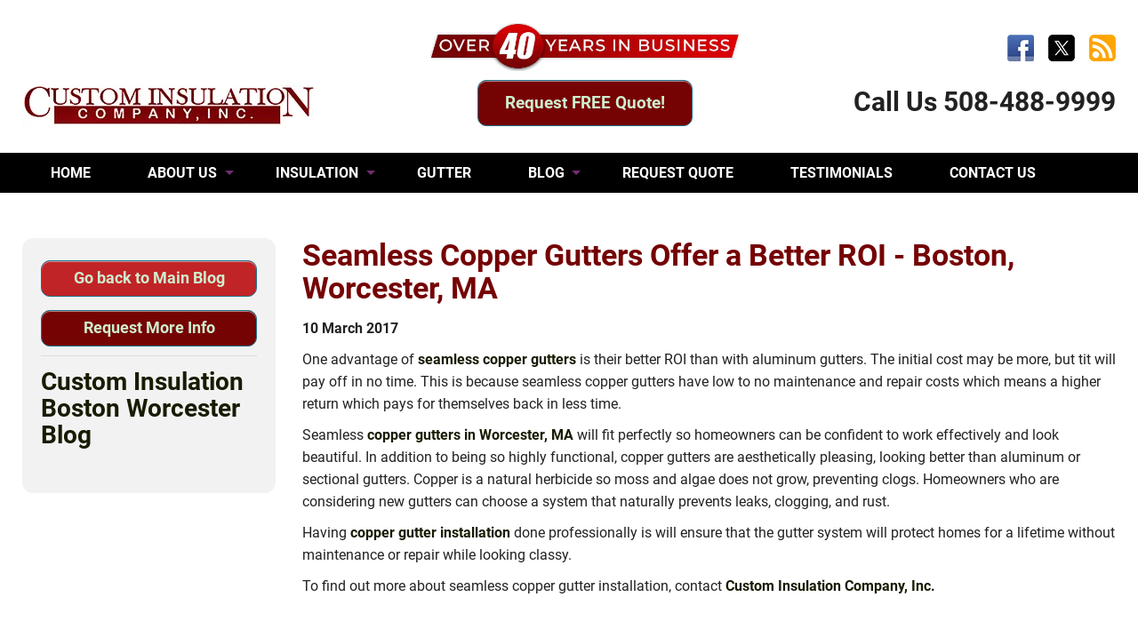

--- FILE ---
content_type: text/html; charset=utf-8
request_url: https://custominsulation.com/boston-insulation-blog/seamless-copper-gutters-offer-a-better-roi-boston-worcester-ma
body_size: 5939
content:
<!DOCTYPE html>
<!--[if IE 8]>    <html lang="en-US" class="no-js lt-ie9" lang="en"> <![endif]-->
<!--[if gt IE 8]><!--> <html lang="en-US" class="no-js" lang="en"> <!--<![endif]-->
<head>
 <link media="all" rel="stylesheet" href="/cms-assets/css/main.css" nonce='8cde94bf0914eda3c8f8eae80e96ca52'>
<title>Seamless Copper Gutters Offer a Better ROI - Boston, Worcester, MA</title>
<!-- header scripts --><meta charset="utf-8" />
<meta content="width=device-width" name="viewport" />
<meta http-equiv="x-ua-compatible" content="IE=9" />

<!-- Google Tag Manager -->
<script>(function(w,d,s,l,i){w[l]=w[l]||[];w[l].push({'gtm.start':
new Date().getTime(),event:'gtm.js'});var f=d.getElementsByTagName(s)[0],
j=d.createElement(s),dl=l!='dataLayer'?'&l='+l:'';j.async=true;j.src=
'https://www.googletagmanager.com/gtm.js?id='+i+dl;f.parentNode.insertBefore(j,f);
})(window,document,'script','dataLayer','GTM-MHQ25W4');</script>
<!-- End Google Tag Manager -->

<link rel="SHORTCUT ICON" href="/images/favicon.ico" />
<link rel="stylesheet" href="/stylesheets/cis-2020-foundation.css">
<link rel="stylesheet" href="/stylesheets/cis-2020-app.css">
<script src="/javascripts/modernizr.foundation.js"></script>
<script type="text/javascript" src="https://code.jquery.com/jquery-latest.js"></script>
<script type="text/javascript" src="https://ajax.googleapis.com/ajax/libs/jquery/1.4.2/jquery.min.js"></script>
<link href="https://plus.google.com/+Custominsulation" rel="publisher" />
<!-- header scripts ends -->
 
 </head>
<body>
<!-- Google Tag Manager (noscript) -->
<noscript><iframe src="https://www.googletagmanager.com/ns.html?id=GTM-MHQ25W4"
height="0" width="0" style="display:none;visibility:hidden"></iframe></noscript>
<!-- End Google Tag Manager (noscript) --><!-- header top bar --><!-- header top bar ends -->
<!-- header content--><div id="header-wrap" class="hide-for-small">
	<div class="row" id="headerl">
		<div class="four columns" style="padding-top:6%;"><a href="/index.htm"><img src="/images/cis-logo.webp" title="Home Blown-in Insulation MA, Spray Foam Blanket Insulators, Stoves, Fireplaces, Gutters Worcester" alt="Home Blown-in Insulation MA, Spray Foam Blanket Insulators, Stoves, Fireplaces, Gutters Worcester"></a></div>
		<div class="four columns text-center" style="padding-left:4%;">
		    
		    <span><img src="/images/over-38-years-in-business-banner.webp" style="margin-top:1.8%;max-width:360px;width:100%;" alt="Over 38 Years in Business" title="Over 38 Years in Business"></span>
		<p><a href="/request-quote.htm" class="button red radius large">Request FREE Quote!</a></p>
		</div>
		<div class="four columns text-right" style="padding-top:1.6%;">
		    	<p><a href="https://www.facebook.com/CustomInsulation" target="_blank"><img src="/images/fc-webicon-facebook-m.png" style="margin-right:12px;"></a> <a href="https://twitter.com/CustomInsulate" target="_blank"><img src="/images/x-icon.webp" style="margin-right:12px;"></a> <a href="/boston-insulation-blog"><img src="/images/rss-icon.png"></a></p>
		    	<p style="font-size:2em;font-weight:bold;margin-top:15px;">Call Us 508-488-9999</p>
	

		</div>
	</div>

</div><!-- header content ends -->
<!-- horizontal navigation --><div id="horizontal-nav-wrap">

<div class="row">
        <div class="twelve columns">
			
			<!-- nav content -->
			
			<nav class="top-bar contain-to-grid">
<ul>
    <!-- Title Area -->
    <li class="name">
            <img src="/images/cis-logo.webp" id="logo-mob" title="Home Blown-in Insulation MA, Spray Foam Blanket Insulators, Stoves, Fireplaces, Gutters Worcester" alt="Home Blown-in Insulation MA, Spray Foam Blanket Insulators, Stoves, Fireplaces, Gutters Worcester">
    </li>
    <li class="toggle-topbar"><a href="#"></a> </li>
</ul>
<section>
<ul class="left">
    <li><a href="/index.htm">HOME</a></li>
	<li class="has-dropdown"><a href="/aboutus.htm">ABOUT US</a>
		<ul class="dropdown">
			<li><a href="/meet-our-sales-team.htm">MEET OUR SALES TEAM</a></li>
			<li><a href="/sales-and-service-area.htm">SALES & SERVICE AREA</a></li>
			<li><a href="/blown-in-insulation-connecticut">CUSTOM INSULATION CT</a></li>
			<li><a href="/employment.htm">EMPLOYMENT</a></li>
			<li><a href="/accreditation.htm">ACCREDITATION</a></li>
			<li><a href="/testimonials.htm">REVIEWS & TESTIMONIALS</a></li>
			</ul>
		</li>
		<li class="has-dropdown"><a href="#">INSULATION</a>
			<ul class="dropdown">
				<li><a href="/spray-foam-insulation.htm">SPRAY FOAM INSULATION</a></li>
				<li><a href="/blanket-insulation.htm">BLANKET INSULATION</a></li>
				<li><a href="/blown-in-insulation.htm">BLOWN-IN INSULATION</a></li>
				<li><a href="/mass-save-program-process.htm">MASS SAVE PROGRAM</a></li>
			</ul>
		</li>
	<li><a href="/gutters.htm">GUTTER</a></li>
	<li class="has-dropdown"><a href="/boston-insulation-blog">BLOG</a>
	    
	    <ul class="dropdown">
	        <li><a href="/boston-insulation-blog">Custom Insulation MA Blog</a></li>
	        <li><a href="/custom-insulation-connecticut-blog">Custom Insulation CT Blog</a></li>
	    </ul>
	    
	    </li>
	<li><a href="/request-quote.htm">REQUEST QUOTE</a></li>
	<li><a href="/testimonials.htm">TESTIMONIALS</a></li>
	<li><a href="/contact.htm">CONTACT US</a></li>
</ul>
</section>
</nav>
			
			<!-- nav content ends -->
		
		</div>
        </div>
		
</div>

<!-- mobile header -->
<div id="header-top-bar-wrap" class="show-for-small">
<div class="row">
<div class="twelve columns" style="margin:2% 0%;">
     <p class="text-center"><img src="/images/over-38-years-in-business-banner.webp" style="max-width:320px;width:100%;" alt="Over 38 Years in Business" title="Over 38 Years in Business"></p>
<p class="phone-num-head text-center">Call Us Today!<br> 508-488-9999</p>
<p class="text-center tagline-mob"><strong>Home Blown-in Insulation & Gutter Solutions</strong></p>

</div>
</div>
</div>
<!-- mobile header --><!-- horizontal navigation ends -->
<!-- content area -->
<div id="interior-content-wrap">
<div class="row"><div class="twelve columns">
 
<div class="row">

<div class="three columns hide-for-small" style="padding-top:1%;">
<div class="panel radius">


      <p><a href="/boston-insulation-blog" class="button blue radius twelve">Go back to Main Blog</a></p>
     <p><a href="/contact.htm" class="button twelve red radius">Request More Info</a></p>
	 <hr>
	
	 <!-- main blog feedburner -->
	  <h2>Custom Insulation Boston Worcester Blog</h2> 
			<div id="mainblog" style="padding-top:15px;">  
		
  
  </div>
  <!-- main blog feedburner ends -->
   
           
            <!--<h5>All Tags</h5>
            <ul class="square">
                    <li >
                        <a href="/boston-insulation-blog/?tag=Blanket%20insulation">
                            Blanket insulation (2)
                        </a>
                    </li>
                    <li >
                        <a href="/boston-insulation-blog/?tag=Blown-in%20insulation">
                            Blown-in insulation (1)
                        </a>
                    </li>
                    <li >
                        <a href="/boston-insulation-blog/?tag=Custom%20Insulation%20Company">
                            Custom Insulation Company (8)
                        </a>
                    </li>
                    <li >
                        <a href="/boston-insulation-blog/?tag=Custom%20Insulation%20Company%20Inc.">
                            Custom Insulation Company Inc. (2)
                        </a>
                    </li>
                    <li >
                        <a href="/boston-insulation-blog/?tag=High-quality%20blanket%20insulation">
                            High-quality blanket insulation (1)
                        </a>
                    </li>
                    <li >
                        <a href="/boston-insulation-blog/?tag=Spray%20foam">
                            Spray foam (2)
                        </a>
                    </li>
                    <li >
                        <a href="/boston-insulation-blog/?tag=Spray%20foam%20insulation">
                            Spray foam insulation (1)
                        </a>
                    </li>
                    <li >
                        <a href="/boston-insulation-blog/?tag=adding%20blown-in%20insulation">
                            adding blown-in insulation (1)
                        </a>
                    </li>
                    <li >
                        <a href="/boston-insulation-blog/?tag=blown-in%20insulation">
                            blown-in insulation (1)
                        </a>
                    </li>
                    <li >
                        <a href="/boston-insulation-blog/?tag=professional%20inspection">
                            professional inspection (1)
                        </a>
                    </li>
                    <li >
                        <a href="/boston-insulation-blog/?tag=spray%20foam">
                            spray foam (1)
                        </a>
                    </li>
                    <li >
                        <a href="/boston-insulation-blog/?tag=spray%20foam%20insulation">
                            spray foam insulation (1)
                        </a>
                    </li>
                    <li >
                        <a href="/boston-insulation-blog/?tag=upgrading%20their%20insulation">
                            upgrading their insulation (1)
                        </a>
                    </li>
            </ul>
            <hr>
            <h5>By Month</h5>
            <ul class="square">
                    <li >
                        <a href="/boston-insulation-blog/?date=2026-01">
                            January 2026 (4)
                        </a>
                    </li>
                    <li >
                        <a href="/boston-insulation-blog/?date=2025-12">
                            December 2025 (6)
                        </a>
                    </li>
            </ul>-->
        
      
      
      
      </div>
  </div>

  <div class="nine columns">
     
     
      <h1>Seamless Copper Gutters Offer a Better ROI - Boston, Worcester, MA</h1>
	   <p><span style="padding-right:2%;"><b>10 March 2017</b></span>
	   <!-- AddThis Button BEGIN 
<script type="text/javascript" src="https://s7.addthis.com/js/250/addthis_widget.js"></script>
<a addthis:title="Seamless Copper Gutters Offer a Better ROI - Boston, Worcester, MA" addthis:url="https://custominsulation.com/seamless-copper-gutters-offer-a-better-roi-boston-worcester-ma" class="addthis_button" href="https://www.addthis.com/bookmark.php">
<img width="125" height="16" src="https://s7.addthis.com/static/btn/v2/lg-share-en.gif" alt="Bookmark and Share" style="border: 0pt none;" />
</a>--></p>
	 
    <div>
        <p itemprop="description">One advantage of <a href="http://custominsulation.com/copper-gutters.htm">seamless copper gutters</a> is their better ROI than with aluminum gutters. The initial cost may be more, but tit will pay off in no time. This is because seamless copper gutters have low to no maintenance and repair costs which means a higher return which pays for themselves back in less time.
</p>
<p>Seamless <a href="http://custominsulation.com/copper-gutters.htm">copper gutters in Worcester, MA</a> will fit perfectly so homeowners can be confident to work effectively and look beautiful. In addition to being so highly functional, copper gutters are aesthetically pleasing, looking better than aluminum or sectional gutters.  Copper is a natural herbicide so moss and algae does not grow, preventing clogs. Homeowners who are considering new gutters can choose a system that naturally prevents leaks, clogging, and rust.
</p>
<p>Having  <a href="http://custominsulation.com/copper-gutters.htm">copper gutter installation</a> done professionally is will ensure that the gutter system will protect homes for a lifetime without maintenance or repair while looking classy.
</p>
<p>To find out more about seamless copper gutter installation, contact <a href="http://custominsulation.com/contact.htm">Custom Insulation Company, Inc.</a></p>
		
		<!-- for small -->
		<div class="show-for-small">
		<hr>
		<p><a href="/boston-insulation-blog" class="button blue radius twelve">Go back to Main Blog</a></p>
     	<p><a href="/contact.htm" class="button twelve red radius">Request More Info</a></p></div>
		<!-- for small -->
		
		
    </div>
    
    

  </div>
  
</div>  
</div></div>
</div>
<!-- content area ends -->
<!-- call out bar --><div id="homepage-attention-bar">
	<div class="row">
		<div class="eight columns text-center" style="padding-top:1%;">
				<p class="attention-bar-text"><em>Insulation helps keep your house cool in the summer!</em></p></div>
		<div class="four columns text-center"><p><a href="/request-quote.htm" class="button large grey twelve radius" id="Footer RFQ Button">Request for FREE Quote!</a></p></div>
	</div>
</div><!-- call out bar -->
<!-- partner sites <div id="partner-sites-wrap">
<h4 class="footer-attention-lead text-center"><em>Our Partners:</em></h4>
<div class="row text-center">
	<div class="ten columns">
			
			<div class="row">
				<div class="three columns text-center"><img src="http://custominsulation.com/images/knauf-new-logo.png"></div>
				<div class="three columns text-center"><img src="http://custominsulation.com/images/waterfall-new-logo.png"></div>
				<div class="three columns text-center"><img src="http://custominsulation.com/images/Fiber-America-LOGO2.png"></div>
				<div class="three columns text-center"><img src="http://custominsulation.com/images/sealection-agribalance-new-logo.png"></div>
			</div>
			<div class="row">
				<div class="three columns text-center"><img src="http://custominsulation.com/images/heatlok-soy-200-new-logo.png"></div>
				<div class="three columns text-center"><img src="http://custominsulation.com/images/bbb-logopng.png"></div>
				<div class="three columns text-center"><img src="http://custominsulation.com/images/nahb-logo.png"></div>
				<div class="three columns text-center"><img src="http://custominsulation.com/images/demilec-logo.png"></div>
			</div>
	
	</div>
	<div class="two columns"><img src="/images/masssave-logo-reg.png"></div>
	</div>
	<p class="text-center"><img src="https://www.angieslist.com/webbadge/purlimage.ashx?bid=9862d721466970430df52c13bedc3b85"></p>
</div>
</div>  partner sites ends -->
<!-- footer links --><div id="footer-links-wrap">
<div class="row">
<div class="nine columns">
<!-- quick links -->
<h4 class="white footer-title">Quick Links:</h4>

<div class="row">
<div class="three columns">
<ul class="no-bullet white">
<li><a href="/index.htm" class="footer-links">Home</a></li>
<li><a href="/aboutus.htm" class="footer-links">About Us</a></li>
<li><a href="/meet-our-sales-team.htm" class="footer-links">Our Sales Team</a></li>
<li><a href="/sales-and-service-area.htm" class="footer-links">Sales and Service Area</a></li>
<li><a href="/blown-in-insulation-connecticut" class="footer-links">Custom Insulations CT</a></li>
<li><a href="/employment.htm" class="footer-links">Employment</a></li>
<li><a href="/mass-save-program-process.htm" class="footer-links">MASS Save Program</a></li>
<li><a href="/request-quote.htm" class="footer-links">Request Quote</a></li>
<li><a href="/testimonials.htm" class="footer-links">Testimonials</a></li>
<li><a href="/contact.htm" class="footer-links">Contact Us</a></li>
</ul>
</div>
<div class="three columns">
<ul class="no-bullet white">
			<li><a href="/spray-foam-insulation.htm" class="footer-links">Spray Foam Insulation</a></li>
 			<li><a href="/blanket-insulation.htm" class="footer-links">Blanket Insulation</a></li>
            <li><a href="/blown-in-insulation.htm" class="footer-links">Blown-In Insulation</a></li>
            
           
            <li><a href="/aluminum-gutters.htm" class="footer-links">Aluminum Gutters</a></li>
            <li><a href="/copper-gutters.htm" class="footer-links">Copper Gutters</a></li>
		

            <li><a href="/boston-insulation-blog" class="footer-links">Custom Insulation MA Blog</a></li>
	        <li><a href="/custom-insulation-connecticut-blog" class="footer-links">Custom Insulation CT Blog</a></li>
	        <li><a href="/accreditation.htm" class="footer-links">Accreditation</a></li>
	        	<li><a href="/privacy-notice.htm" class="footer-links">Privacy Notice</a></li>
			<li><a href="/sitemap.htm" class="footer-links">Site Map</a></li>
</ul>
</div>
<div class="six columns">
<iframe src="https://www.google.com/maps/embed?pb=!1m14!1m8!1m3!1d47259.34888333591!2d-71.831158!3d42.242023!3m2!1i1024!2i768!4f13.1!3m3!1m2!1s0x0%3A0xee99932345448b6e!2sCustom%20Insulation%20Company%2C%20Inc.!5e0!3m2!1sen!2sus!4v1674590944999!5m2!1sen!2sus" width="100%" height="320" style="border:0;" allowfullscreen="" loading="lazy" referrerpolicy="no-referrer-when-downgrade"></iframe>
</div>
</div>


<!-- quick links ends -->
</div>
<div class="three columns">
<!-- locs -->
<h4 class="white footer-title">Follow Us:</h4>
<p><a href="https://www.facebook.com/CustomInsulation" target="_blank"><img src="/images/fc-webicon-facebook-m.png" style="margin-right:12px;"></a> <a href="https://twitter.com/CustomInsulate" target="_blank"><img src="/images/x-icon.webp" style="margin-right:12px;"></a> <a href="/boston-insulation-blog"><img src="/images/rss-icon.png"></a></p>
<h4 class="white footer-title">Address:</h4>
<p class="white">16 Jacques Street - Rear<br>Worcester, MA 01603
</p>
<h4 class="white footer-title">Contact:</h4>
<p class="white">Phone: 508-755-2315<br>
Fax: 508-756-1941<br>
E-mail: info@custominsulation.com</p>
<!-- locs ends -->
</div>
</div>
</div><!-- footer links -->
<!-- footer area --><div id="footer-copyright-wrap">
<div class="row">
		<div class="twelve columns text-center">
			

<p class="footer-text">© Copyright 2025 Custom Insulation. 16 Jacques Street, Worcester,MA 01603 All Rights Reserved. </p>
<p class="footer-text">Created and Maintained by <a href="https://wsipromarketing.com" target="_blank">WSI Pro Marketing</a>.</p>
		
		</div>
		
		</div>
		
	</div><!-- footer area -->
<!-- FOOTER SCRIPTS --><script>
    document.write('<script src=/js/vendor/' + ('__proto__' in {} ? 'zepto' : 'jquery') + '.js><\/script>');
</script>

<!-- Included JS Files (Compressed) -->
  <script src="/javascripts/jquery.js"></script>
  <script src="/javascripts/foundation.min.js"></script>
  
  <!-- Initialize JS Plugins -->
  <script src="/javascripts/app.js"></script>

  
	<script>
        var revs = jQuery.noConflict();
    revs(window).load(function(){
     revs("#featured,#featured2").orbit({animation: 'fade',directionalNav:true,timer:true,animationSpeed: 1500, advanceSpeed: 9000,pauseOnHover:false});
	 revs("#quotes").orbit({ fluid: '16x2',animation: 'fade',directionalNav:false,timer:true,animationSpeed: 1500, advanceSpeed: 9000,pauseOnHover:false});
    });
    </script>
	
	<script type="text/javascript">
                 var rev = jQuery.noConflict();
       rev(document).ready(function() {
        rev('#homeautopopup').reveal();
    });
   </script>

<script>
    $(document).foundation();
</script><!-- FOOTER SCRIPTS ENDS -->
</body>
</html>


--- FILE ---
content_type: text/css
request_url: https://custominsulation.com/stylesheets/cis-2020-app.css
body_size: 2245
content:
#header-top-bar-wrap{width:100%;height:auto;padding:5px 0px 5px 0px;margin:0px;background:#f9f9f9;font-size:13px;}
#header-wrap{width:100%;min-height:125px;padding:1.5% 0px 1.5% 0px;margin:0px;background:#fff;}
#horizontal-nav-wrap{width:100%;height:auto;background:#000;margin:0px;padding:0px;}
#homepage-slideshow-wrap{width:100%;height:auto;background:#fff;margin:0;padding:0px;}
#homepage-cta-wrap{width:100%;height:auto;padding:3%;margin:0px;background:#fff;}
#interior-content-wrap{width:100%;height:auto;padding:3% 0px;margin:0px;background:#fff;}
#homepage-region-banner{width:100%;height:auto;background:#fff;margin:0;padding:0px;}
#homepage-regional-map-wrap{width:100%;height:auto;padding:5%;margin:0px;background:#FFF9E9;}
#homepage-about-us-wrap{width:100%;height:auto;padding:5%;margin:0px;background:#F2F2F2;}
#home-testimonial-wrap{width:100%;height:auto;background:#fff;padding: 3%;}
#homepage-available-banner{width:100%;height:auto;background:#fff;margin:0;padding:0px;}
#homepage-attention-bar{padding:1%;margin:0px;width:100%;height:auto;background:#222;}
#footer-howcanwehelp-wrap{width:100%;height:auto;background:#c9cacb;padding: 5%;}
#partner-sites-wrap{width:100%;height:auto;padding:2%;margin:0px;background:#fff;}
#footer-links-wrap{width:100%;height:auto;padding:2% 0;margin:0;background:#171C01;}
#footer-copyright-wrap{width:100%;height:auto;background:#fff;margin:0;padding:2% 0;}

#interior-wide-wrap{width:100%;height:auto;background:#fff;margin:0;padding:3% 0;}

.phone-num-head{font-size:34px;font-weight:700;color:#830407;line-height:1.4em;}
.head-tag-line{font-size:20px; font-weight:400;color:#2F5296;}
.contact-head{text-align:right; color:#fff;}
.header-smicons{text-align:right;}

.product-title-list{font-size:18px;font-weight:700;}

.magic-layer{display:none;}

.ctas-cob li{list-style-type:none;display:inline-block;width:100%;max-width:285px;margin:7px;}

 @media only screen and (max-width: 940px){ 
     .ctas-cob li{list-style-type:none;display:inline-block;width:50%;max-width:48%;vertical-align:top; margin:0px;} 
     .ctas-cob li a.button.large {font-size: 14px !important;padding: 12px 12px 12px;} 
     } 


.home-h1{color:#e8bf6a;font-size:48px;}
.home-testimonial-title{color:#949598;font-size:28px;}
.quickcontact-title{color:#171C01;font-size:32px;}
.text-shadow{text-shadow: 2px 2px #000;}
.availble-text{font-size:34px;}

.attention-bar-text{font-size:25px;font-weight:700;color:#fff;}
.footer-attention-lead{font-size:32px;font-weight:700;color:#171C01;}
.footer-attention-call{font-size:38px;font-weight:700;color:#171C01;}

p.contact-head-mhec{font-size:22px;font-weight:400;color:#000; text-align:center;margin-right:3%;margin-top:3%;}
p.header-smicons-mhec{text-align:center;margin-right:3%;}
p.quote-text{font-size:18px;}

.footer-text{font-size:15px;}
.footer-title{font-size:24px;}

a.footer-links{font-size:15px; color:#2F5296;font-weight:400;}
a.footer-links:hover{font-size:15px; color:#F85F3C;font-weight:400;}

a.head-elinks{font-size:18px; color:#2F5296;font-weight:400;}
a.head-elinks:hover{font-size:18px; color:#2F5296;font-weight:400;}

.tap{display:none}

.black{
	color:#222;
	}

.white{
	color:#CEEECE;
	}

.white a{
	color:#CEEECE;
	}

.white a:hover{
	color:#CEEECE;
	text-decoration:underline;
	}

.overview-title{
	color:#6f6f6f;
	font-size:14px;
	font-weight:700;
	}

.image-left{
	float:left;
	margin-right:15px;
	margin-bottom:10px;
	}

.image-right{
	float:right;
	margin-left:15px;
	margin-bottom:10px;
	}

.modal-large-text{
	font-size:16px;
	}

.border-panel{
	padding-top:10px;
	border:1px solid #ABABAB;
	}
	
	
	
	#featured { background: url(/images/foudnation/spinner.gif) center center #E1E1E1 no-repeat; height: 266px; }
	#featured img { display: none; }
	
	#featured.orbit { background: none; }
	#featured.orbit img { display: block; }
	
	
	
	.pg .slick-next {
    font-size: 0;
    line-height: 0;
    position: absolute;
    top: 48%;
    right: 5%;
    display: block;
    width: 20px;
    height: 20px;
    margin-top: -10px;
    padding: 0;
    cursor: pointer;
    color: transparent;
    border: none;
    outline: none;
    background: none;
    border-radius: 0px;
    width: 0;
    height: 0;
    border-top: 30px solid transparent;
    border-left: 32px solid #ccc;
    border-bottom: 30px solid transparent;
}

.pg .slick-prev {
    font-size: 0;
    line-height: 0;
    position: absolute;
    z-index: 5;
    top: 48%;
    left: 6%;
    display: block;
    width: 20px;
    height: 20px;
    margin-top: -10px;
    padding: 0;
    cursor: pointer;
    color: transparent;
    border: none;
    outline: none;
    background: none;
    border-radius: 0px;
    width: 0;
    height: 0;
    border-top: 30px solid transparent;
    border-right: 32px solid #ccc;
    border-bottom: 30px solid transparent;
}


/** HAMBURGER ICON MENU **/

#menuToggle
{
  display: block;
  position: relative;
  top: -15px;
  left: 0px;
  
  z-index: 1000;
  
  -webkit-user-select: none;
  user-select: none;
}

#menuToggle input
{
  display: block;
  width: 40px;
  height: 32px;
  position: absolute;
  top: -7px;
  left: -5px;
  
  cursor: pointer;
  
  opacity: 0; /* hide this */
  z-index: 2; /* and place it over the hamburger */
  
  -webkit-touch-callout: none;
}

/*
 * Just a quick hamburger
 */
#menuToggle span
{
  display: block;
  width: 33px;
  height: 4px;
  margin-bottom: 5px;
  position: relative;
  
  background: #222222;
  border-radius: 3px;
  
  z-index: 1;
  
  transform-origin: 4px 0px;
  
  transition: transform 0.5s cubic-bezier(0.77,0.2,0.05,1.0),
              background 0.5s cubic-bezier(0.77,0.2,0.05,1.0),
              opacity 0.55s ease;
}

#menuToggle span:first-child
{
  transform-origin: 0% 0%;
}

#menuToggle span:nth-last-child(2)
{
  transform-origin: 0% 100%;
}

/* 
 * Transform all the slices of hamburger
 * into a crossmark.
 */
#menuToggle input:checked ~ span
{
  opacity: 1;
  transform: rotate(45deg) translate(-2px, -1px);
  background: #fff;
}

/*
 * But let's hide the middle one.
 */
#menuToggle input:checked ~ span:nth-last-child(3)
{
  opacity: 0;
  transform: rotate(0deg) scale(0.2, 0.2);
}

/*
 * Ohyeah and the last one should go the other direction
 */
#menuToggle input:checked ~ span:nth-last-child(2)
{
  transform: rotate(-45deg) translate(0, -1px);
}

/*
 * Make this absolute positioned
 * at the top left of the screen
 */
#menu
{
  position: absolute;
  width: 250px;
  margin: -100px 0 0 -50px;
  padding: 50px;
  padding-top: 125px;
  
  background: #222;
  list-style-type: none;
  -webkit-font-smoothing: antialiased;
  /* to stop flickering of text in safari */
  
  transform-origin: 0% 0%;
  transform: translate(-100%, 0);
  
  transition: transform 0.5s cubic-bezier(0.77,0.2,0.05,1.0);
}

#menu li
{
  padding: 5px 0;
  font-size: 18px;
}

/*
 * And let's slide it in from the left
 */
#menuToggle input:checked ~ ul
{
  transform: none;
}

/** HAMBURGER ICON MENU ENDS **/

#logo-mob{width:200px;display:none;margin-top:15px;}

.pagination ul li {display:inline-block; margin-left:3.5%;margin-top:2%;}